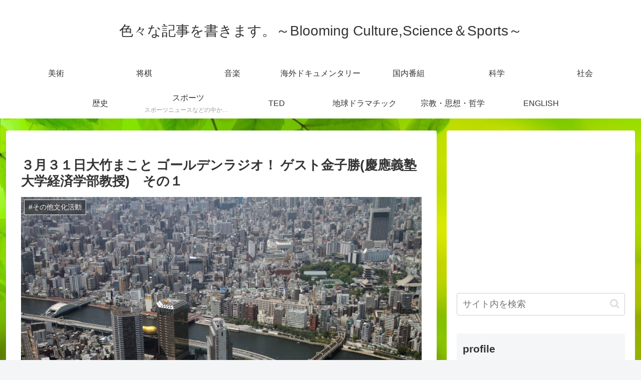

--- FILE ---
content_type: text/html; charset=utf-8
request_url: https://www.google.com/recaptcha/api2/aframe
body_size: 269
content:
<!DOCTYPE HTML><html><head><meta http-equiv="content-type" content="text/html; charset=UTF-8"></head><body><script nonce="igFOFkzASM6y6M6MlmL6LA">/** Anti-fraud and anti-abuse applications only. See google.com/recaptcha */ try{var clients={'sodar':'https://pagead2.googlesyndication.com/pagead/sodar?'};window.addEventListener("message",function(a){try{if(a.source===window.parent){var b=JSON.parse(a.data);var c=clients[b['id']];if(c){var d=document.createElement('img');d.src=c+b['params']+'&rc='+(localStorage.getItem("rc::a")?sessionStorage.getItem("rc::b"):"");window.document.body.appendChild(d);sessionStorage.setItem("rc::e",parseInt(sessionStorage.getItem("rc::e")||0)+1);localStorage.setItem("rc::h",'1762419544040');}}}catch(b){}});window.parent.postMessage("_grecaptcha_ready", "*");}catch(b){}</script></body></html>